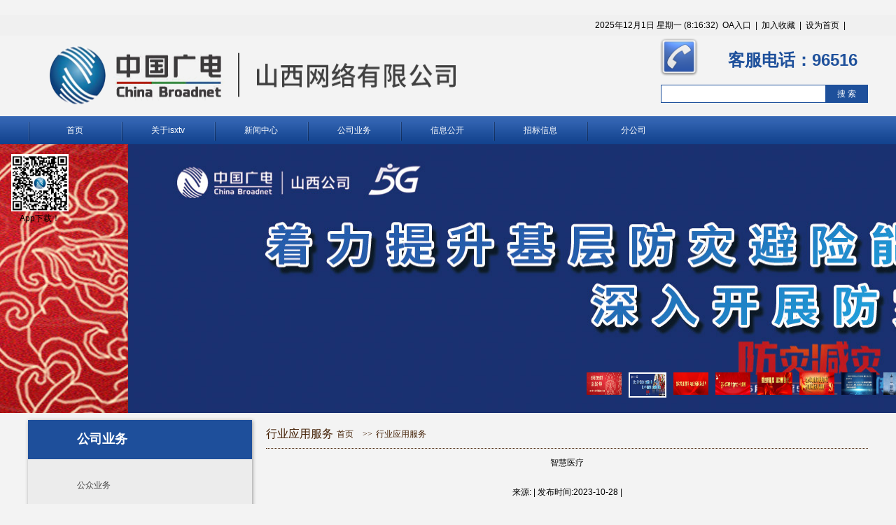

--- FILE ---
content_type: text/html; charset=utf-8
request_url: https://www.isxtv.com/xyyyfw/4112.html
body_size: 4837
content:
﻿<!DOCTYPE html>
<html lang="zh-CN">
  <head>
    <meta charset="UTF-8">
    <meta http-equiv="X-UA-Compatible" content="IE=Edge">
    <meta name="renderer" content="webkit|ie-comp|ie-stand" />
    <meta name="viewport" content="initial-scale=1.0, minimum-scale=1.0, maximum-scale=1.0, user-scalable=no">
    <meta http-equiv="Cache-Control" content="no-transform" />
    <meta name="applicable-device" content="pc">
    <meta name="MobileOptimized" content="width" />
    <meta name="HandheldFriendly" content="true" />
    <title>
      智慧医疗-中国广电山西网络有限公司    </title>
    <meta name="keywords" content="智慧医疗">
    <meta name="description" content="">
    <link href="/template/default/index/css/new_css/css.css" rel="stylesheet" type="text/css" />
    <script type="text/javascript" src="/template/default/index/js/new_js/js.js"></script>
    <script type="text/javascript" src="/template/default/index/js/new_js/move.js"></script>
    <script type="text/javascript" src="/template/default/index/js/new_js/prefixfree.min.js"></script>
    <script type="text/javascript" src="/template/default/index/js/new_js/jquery.js"></script>
    <script type="text/javascript" src="/template/default/index/js/new_js/jquery.liMarquee.js"></script>
  </head>
  <body>

    <div id="top">
      <ul>
        <li id="top_1"></li>
        <li id="top_2">
          <div id="clock">&nbsp;|</div>
          <script type="text/javascript">
            var timer = null,
                    divText = document.getElementById("clock");
                    showTime();
                    timer = setInterval(showTime,1000);//绑定计时器。一秒钟调用一次函数，动态刷新时间
                  function showTime(){
                     var today = new Date(); //新建一个Date对象
                      var date = today.getDate();//查询当月日期
                      var day = today.getDay();//查询当前星期几
                      var month = today.getMonth()+1;//查询月份
                      var year = today.getFullYear();//查询年份  
                      var hour=today.getHours();
                      var min = today.getMinutes();
                      var sec = today.getSeconds();
                      var week="";                               
                      if (day==0) week='星期日';
                      if (day==1) week='星期一';
                      if (day==2) week='星期二';
                      if (day==3) week='星期三';
                      if (day==4) week='星期四';
                      if (day==5) week='星期五';
                      if (day==6) week='星期六';
                      divText.innerHTML = year+"年"+month+"月"+date+"日 "+ week +" "+"("+hour + ":"+ min + ":"+sec +")";
                  }
          </script>
        </li>
        <li id="top_2"> &nbsp;&nbsp;OA入口 &nbsp;|</li>
        <li id="top_2"> &nbsp;&nbsp;加入收藏 &nbsp;|</li>
        <li id="top_2"> &nbsp;&nbsp;设为首页 &nbsp;|</li>
      </ul>
    </div>

    <div id="head">
      <div id="headd">
        <div id="logo">
          <h1>
            <a href="/">
              <img alt="" src="http://sytimg.sstdcs.cn/uploads/image/20231028/4e61bc362e405c8fc06e002f858091e1.png" />
            </a>
          </h1>
        </div>
        <div id="tel">
          <ul>
            <li id="tel_1">
              <img src="/template/default/index/images/tel.png" width="60" />
            </li>
            <li id="tel_2">客服电话：96516</li>
          </ul>
        </div>
        <div id="search">
          <form action="/sousuo/" method="get" style="padding:0">
            <input type="text" name="keyword" value="" class="input" style=" width:234px; height:24px; border:0; float:left" />
            <input type="submit" value=" 搜 索 " class="submit" style="height:24px; width:60px;  background:#1e509b; color:#fff; border:0; cursor:pointer; float:left" />
          </form>
        </div>
      </div>
      <div id="menu">
        <ul id="famenu">
          <li>
            <a title="首页" href="/" rel="">首页</a>
          </li>
                      <li>
              <a title="关于isxtv" href="http://www.isxtv.com/aboutus/" rel="">关于isxtv</a>
              <ul id="sonmenu">
                                  <li>
                    <a href="http://www.isxtv.com/gsgk/" rel="">公司概况</a>
                  </li>
                                  <li>
                    <a href="http://www.isxtv.com/zzjg/" rel="">组织结构</a>
                  </li>
                                  <li>
                    <a href="http://www.isxtv.com/qyry/" rel="">企业荣誉</a>
                  </li>
                                  <li>
                    <a href="http://www.isxtv.com/dqgz/" rel="">党群工作</a>
                  </li>
                                  <li>
                    <a href="http://www.isxtv.com/dsj/" rel="">大事记</a>
                  </li>
                                  <li>
                    <a href="http://www.isxtv.com/zqd/" rel="">总前端</a>
                  </li>
                                  <li>
                    <a href="http://www.isxtv.com/lxqd/" rel="">联系渠道</a>
                  </li>
                              </ul>
            </li>
                      <li>
              <a title="新闻中心" href="http://www.isxtv.com/news/" rel="">新闻中心</a>
              <ul id="sonmenu">
                                  <li>
                    <a href="http://www.isxtv.com/gsxw/" rel="">公司新闻</a>
                  </li>
                                  <li>
                    <a href="http://www.isxtv.com/hyxw/" rel="">行业新闻</a>
                  </li>
                                  <li>
                    <a href="http://www.isxtv.com/dsxw/" rel="">地市新闻</a>
                  </li>
                                  <li>
                    <a href="http://www.isxtv.com/xxgk/" rel="">信息公开</a>
                  </li>
                                  <li>
                    <a href="http://www.isxtv.com/zxns/" rel="">招贤纳士</a>
                  </li>
                              </ul>
            </li>
                      <li>
              <a title="公司业务" href="http://www.isxtv.com/product/" rel="">公司业务</a>
              <ul id="sonmenu">
                                  <li>
                    <a href="http://www.isxtv.com/gzyw/" rel="">公众业务</a>
                  </li>
                                  <li>
                    <a href="http://www.isxtv.com/jtyw/" rel="">集团业务</a>
                  </li>
                                  <li>
                    <a href="http://www.isxtv.com/xyyyfw/" rel="">行业应用服务</a>
                  </li>
                              </ul>
            </li>
                      <li>
              <a title="信息公开" href="http://www.isxtv.com/xxgognkai/" rel="">信息公开</a>
              <ul id="sonmenu">
                                  <li>
                    <a href="http://www.isxtv.com/jdgk/" rel="">季度公开</a>
                  </li>
                                  <li>
                    <a href="http://www.isxtv.com/zqgk/" rel="">中期公开</a>
                  </li>
                                  <li>
                    <a href="http://www.isxtv.com/ndgk/" rel="">年度公开</a>
                  </li>
                              </ul>
            </li>
                      <li>
              <a title="招标信息" href="http://www.isxtv.com/zbxx/" rel="">招标信息</a>
              <ul id="sonmenu">
                                  <li>
                    <a href="http://www.isxtv.com/zbgg/" rel="">招标公告</a>
                  </li>
                                  <li>
                    <a href="http://www.isxtv.com/zbgs/" rel="">中标公示</a>
                  </li>
                              </ul>
            </li>
                      <li>
              <a title="分公司" href="http://www.isxtv.com/fgs/" rel="">分公司</a>
              <ul id="sonmenu">
                                  <li>
                    <a href="http://www.isxtv.com/llfgs/" rel="">吕梁分公司</a>
                  </li>
                                  <li>
                    <a href="http://www.isxtv.com/xzfgs/" rel="">忻州分公司</a>
                  </li>
                                  <li>
                    <a href="http://www.isxtv.com/szfgs/" rel="">朔州分公司</a>
                  </li>
                                  <li>
                    <a href="http://www.isxtv.com/jcfgs/" rel="">晋城分公司</a>
                  </li>
                              </ul>
            </li>
                  </ul>
      </div>
    </div>

    <div id="banner">
      <div id="banner_box">
        <div id="banner_top">
          <ul>
            		
              <li class="tpian1">
                <img alt="" src="http://sytimg.sstdcs.cn/uploads/image/20250411/505989ddbf3a1d2ddf684c00104a55f7.jpg" />
              </li>
            		
              <li class="tpian1">
                <img alt="" src="http://sytimg.sstdcs.cn/uploads/image/20240510/214fced800b0e40fc6b379a5c974521e.jpg" />
              </li>
            		
              <li class="tpian1">
                <img alt="" src="http://sytimg.sstdcs.cn/uploads/image/20231028/8091bfeaff86e1eee6c17e947ba9d287.jpg" />
              </li>
            		
              <li class="tpian1">
                <img alt="" src="http://sytimg.sstdcs.cn/uploads/image/20231028/2f85e4d002a7422f55362a68bade1f95.jpg" />
              </li>
            		
              <li class="tpian1">
                <img alt="" src="http://sytimg.sstdcs.cn/uploads/image/20231028/053e52ad6458d4414fd36a8bdd23e9dc.jpg" />
              </li>
            		
              <li class="tpian1">
                <img alt="" src="http://sytimg.sstdcs.cn/uploads/image/20231028/7d39cb893cdf7d2fe86b43df6d16fe38.jpg" />
              </li>
            		
              <li class="tpian1">
                <img alt="" src="http://sytimg.sstdcs.cn/uploads/image/20231028/4360d3b1d9d8535654adb0bb2935ee90.jpg" />
              </li>
            		
              <li class="tpian1">
                <img alt="" src="http://sytimg.sstdcs.cn/uploads/image/20231028/c6fa6d7256e8eeb5d2d14df5c80d0962.jpg" />
              </li>
                      </ul>
        </div>
        <div id="banner_down">
          <ul>
            		
              <li class="active1">
                <img alt="" src="http://sytimg.sstdcs.cn/uploads/image/20250411/505989ddbf3a1d2ddf684c00104a55f7.jpg" />
              </li>
            		
              <li class="active1">
                <img alt="" src="http://sytimg.sstdcs.cn/uploads/image/20240510/214fced800b0e40fc6b379a5c974521e.jpg" />
              </li>
            		
              <li class="active1">
                <img alt="" src="http://sytimg.sstdcs.cn/uploads/image/20231028/8091bfeaff86e1eee6c17e947ba9d287.jpg" />
              </li>
            		
              <li class="active1">
                <img alt="" src="http://sytimg.sstdcs.cn/uploads/image/20231028/2f85e4d002a7422f55362a68bade1f95.jpg" />
              </li>
            		
              <li class="active1">
                <img alt="" src="http://sytimg.sstdcs.cn/uploads/image/20231028/053e52ad6458d4414fd36a8bdd23e9dc.jpg" />
              </li>
            		
              <li class="active1">
                <img alt="" src="http://sytimg.sstdcs.cn/uploads/image/20231028/7d39cb893cdf7d2fe86b43df6d16fe38.jpg" />
              </li>
            		
              <li class="active1">
                <img alt="" src="http://sytimg.sstdcs.cn/uploads/image/20231028/4360d3b1d9d8535654adb0bb2935ee90.jpg" />
              </li>
            		
              <li class="active1">
                <img alt="" src="http://sytimg.sstdcs.cn/uploads/image/20231028/c6fa6d7256e8eeb5d2d14df5c80d0962.jpg" />
              </li>
                      </ul>
        </div>
      </div>
    </div>
    <script type="text/javascript" src="/template/default/index/js/new_js/banner.js"></script>

    <div id="abcontent">
        <div id="left">
                      <div id="left_title" style="height:56px">
              <div id="left_title_z">
                <div class="hv"></div>
                <a title="公司业务" href="http://www.isxtv.com/product/" rel="">公司业务</a>
                <br>
              </div>
            </div>
          
          <div id="left_cen">
            <div class="hv"></div>
            <div class="hv"></div>
            <ul>
                              <li>
                  <a href="http://www.isxtv.com/gzyw/" rel="">公众业务</a>
                </li>
                              <li>
                  <a href="http://www.isxtv.com/jtyw/" rel="">集团业务</a>
                </li>
                              <li>
                  <a href="http://www.isxtv.com/xyyyfw/" rel="">行业应用服务</a>
                </li>
                          </ul>
            <div class="hv"></div>
            <div class="hv"></div>
          </div>
          <div id="left_title" style="height:36px">
            <div id="left_title_z">
              <a title="联系渠道" href="/about/?114.html" rel="">联系渠道</a>
            </div>
          </div>
          <div id="left_cen">
              <div class="hv"></div>
              <div class="br_clear" id="left_cn">
                  地址：山西省太原市长治路453号（高新区内）<br>
电话：0351-7139860<br>
传真：0351-7139898<br>
网址：www.isxtv.com<br>
邮编：030006<br>              </div>
              <div class="hv"></div>
            </div>
        </div>
        <div id="right">
                      <div class="righttitle">
              <span class="title">行业应用服务</span>
              <p>
                <a href="/">首页</a>
                <span> &gt;&gt;<a href="http://www.isxtv.com/xyyyfw/">行业应用服务</a></span>
              </p>
            </div>
          
          <div class="right_cen_k">
            <div class="hv"></div>
            <div class="right_cen">
              <h1 style="text-align:center;">智慧医疗</h1><br>
              <div style="text-align:center;">来源: | 发布时间:2023-10-28 | </div><br>
              
            </div>
            <div>上一篇：<a href="http://www.isxtv.com/xyyyfw/4111.html">视频监控</a>
              <span>下一篇：<a href="http://www.isxtv.com/xyyyfw/4113.html">智慧交通</a>
              </span>
            </div>

            <div id="gx" style="width:737px;">
              <div id="xg" style="width:368px;  float:left ">
                <h4>推荐阅读</h4>
                <ul>
                  		
                    <li><a href="http://www.isxtv.com/xyyyfw/4113.html">智慧交通</a></li>
                  		
                    <li><a href="http://www.isxtv.com/xyyyfw/4112.html">智慧医疗</a></li>
                  		
                    <li><a href="http://www.isxtv.com/xyyyfw/4111.html">视频监控</a></li>
                  		
                    <li><a href="http://www.isxtv.com/xyyyfw/4117.html">政务信息化</a></li>
                  		
                    <li><a href="http://www.isxtv.com/xyyyfw/4114.html">智慧旅游</a></li>
                  		
                    <li><a href="http://www.isxtv.com/xyyyfw/4115.html">智慧教育</a></li>
                  		
                    <li><a href="http://www.isxtv.com/xyyyfw/4116.html">社区信息化</a></li>
                                  </ul>
              </div>
              <div id="xg" style="width:368px;  float:left ">
                <h4>相关新闻</h4>
                <ul>
                                  </ul>
              </div>  
              <div style="clear:both"></div>
            </div>
          </div>
        </div>
        <div style="clear:both"></div>
      </div>
    ﻿<div id="foot_k">
<div id="foot_box">
  <div id="foot">
    <ul>
      <li>公司名称：中国广电山西网络有限公司</li>
      <li>公司地址：山西省太原市长治路453号（高新区内）</li>
      <li>电话：03517139860</li>
      <li>
        <a href="/sitemap.xml" style=" font-size:12px;">网站地图</a>
        备案号：<a href="http://beian.miit.gov.cn/" target="_blank">晋ICP备17006928号</a>
      </li>
    </ul>
  </div>
  <div id="footb">
    <ul>
      <a href="http://202.99.222.98:5588/ei/Ei!certificate.action?id=8a8480de5fd9252901602a0dab9a22ba" target="_blank">
        <img src="/template/default/index/images/gswj.png" style=" width:80px; height:80px;">
      </a>
    </ul>
  </div>
  <div id="foota">
    <div id="ad_rightaa">
      <li style="text-align:center;width:100px;float:left;padding:10px 0 0 0;margin:0 0 0 10px;line-height:44px">
        <img src="http://sytimg.sstdcs.cn/uploads/image/20251010/045f2a487d68f63ca30d165abb3fcd68.png" style=" width:100px;">
        <br />扫码下载APP
      </li>
      <li style="text-align:center;width:100px;float:left;padding:10px 0 0 0;margin:0 0 0 10px;line-height:44px">
        <img src="http://sytimg.sstdcs.cn/uploads/image/20231028/0dc9df7805fd6d6630ef7da1630eb165.jpg" style=" width:100px;">
        <br />集团公众号
      </li>
      <li style="text-align:center;width:100px;float:left;padding:10px 0 0 0;margin:0 0 0 10px;line-height:44px">
        <img src="http://sytimg.sstdcs.cn/uploads/image/20231028/ea8a54872bef2c575f880e7e82cc791d.jpg" style=" width:100px;">
        <br />互动山西
      </li>
    </div>
  </div>
</div>
</div>
<div id="chat_f1">
<div class="er">
  <img src="http://sytimg.sstdcs.cn/uploads/image/20251010/045f2a487d68f63ca30d165abb3fcd68.png" height="82" width="82" />App下载！</div>
<br>


  </body>
</html>

--- FILE ---
content_type: text/css
request_url: https://www.isxtv.com/template/default/index/css/new_css/css.css
body_size: 7176
content:

img  {border: 0px;}
*{margin:0;padding:0; }
body{padding:0px;margin:0px;line-height:180%;font-size:12px;font-family:"Microsoft Yahei","Helvetica Neue",Helvetica,Arial,sans-serif;; background:#f3f3f3}
div,form,img,ul,li,dl,dt,dd{margin:0;padding:0;border:0;text-align:left;}
table,td,tr,th{font-size:12px;}
.clear {clear:both;}
.hv{ width:100%; height:20px;}
ul{ margin:0; padding:0;}
li {list-style:none;list-style-type:none;}
a { color: #000000;text-decoration:none;}

h1,h2,h3,h4,h5{ font-size:12px; font-weight:normal;}
input{color:#666;font-size:12px;}
form, embed {display: inline;margin: 0;padding: 0;}
.fl{ float:left;}
.fr{ float:right;}
.wrap{width:980px; margin:0 auto;}
.clear{ clear:both;}
.page{text-align:center; width:100%;}
.page span{ float:left;  border:solid 1px #ccc; margin-left:2px; margin-right:2px; padding-left:10px; padding-right:10px;}
.page a{ display:block; float:left; padding-left:10px; padding-right:10px; border:solid 1px #ccc; margin-left:2px; margin-right:2px;}
.hv{ width:100%; margin:0 auto; height:10px; overflow:hidden}
 .more{ height:30px; width:50px; display:block; float:right;filter:alpha(opacity=0); opacity:0}
 
@font-face {
  font-family: "GB2312";
  src: url("../../GB2312/GB2312.woff2") format("woff2"),
       url("../../GB2312/GB2312.woff") format("woff"),
       url("../../GB2312/GB2312.ttf") format("truetype"),
       url("../../GB2312/GB2312.eot") format("embedded-opentype"),
       url("../../GB2312/GB2312.svg") format("svg"),
       url("../../GB2312/GB2312.otf") format("opentype");
}

#jthd{ text-align:center;}
#jthd_1{ text-align:center;}
#jthd_2{ margin:5px 0; text-align:center;} 
#jthd_2 p{ font-size:16px; line-height:50px;}


 
#top{ width:100%; height:30px; background:#f0f0f0;margin:0 auto} 
#top ul {width:1200px;margin:0 auto;line-height:30px;}
#top ul li{float:left}
#top_1{width:700px;height:30px;margin:0 110px 0 0}
#top_1 img {height:25px}
#top_2{float:right;}
#head{ width:100%; height:155px; }
#headd{ width:1200px; height:115px; margin:0 auto;}

#logo{width:790px;height:115px; float:left; overflow: hidden}
#logo a{ display:block;width:740px;height:115px;}
#logo img{width:1200px;height:115px;}
#tel{width:300px;height:70px;float:right}
#tel li{text-align:left;float:left}
#tel_1{font-size:18px;color:#666;line-height:30px;margin:0px 40px 0 0}
#tel_2{font-size:24px;color:rgb(30, 80, 155);;line-height:30px;font-weight:bolder;margin:20px 0px 0 0}
#menu { height:40px; width:100%; background:url(../../images/navbg.jpg) repeat-x; }
#menu a{ color:#FFF}
#famenu{  width:1200px; margin:0 auto; height:40px}
/*å¯¹çˆ¶çº§liè®¾ç½®æ ·å¼*/
#famenu >li{ width:73px;float:left;height:40px; padding:0 30px; background:url(../../images/li.jpg) no-repeat left center; text-align:center;line-height:40px; position:relative}
#famenu >li>a{ display:block;}
#famenu >li:hover{ background:#000}
/*å¯¹å­çº§liè®¾ç½®æ ·å¼*/
#sonmenu{position:absolute; min-width:133px; z-index:9999;left:0px;top:39px}
#sonmenu li{  text-align:center; background:#1e4f9b; }
#sonmenu li:hover{ background:}
/*å¯¹navè®¾ç½®æ•ˆæžœ*/
#famenu >li:hover #sonmenu{ display:block; transform:none}
#sonmenu { display:none; }

#search{ width:294px; height:24px; border:1px solid #1e509b; float:right; margin-top:0px;}



#banner{ height:384px; width:100%;position:relative; overflow:hidden}
 #banner_box{height:384px; width:1920px;overflow:hidden; left:50%; position:absolute; margin-left:-960px}
#banner_top ul li img{height:384px; width:1920px;}
  #banner_top{ position:absolute;}
#banner_top ul li{ float:left}
#banner_down{ position:absolute; right:15%; top:85%; z-index:9999}
#banner_down ul li{ float:left; margin:0 0 0 10px; display:inline}
#banner_down ul li img{ width:50px; height:32px; cursor:pointer}
 .active1{border:#FFF 2px solid; }

/*#banner{  width:100%;position:relative; overflow:hidden;height:417px}
#banner_box{ width:100%;overflow:hidden; left:50%; position:absolute; margin-left:-50%;height:417px}
#banner_top{ position:absolute;}
#banner_top ul li{ float:left}
#banner_top ul li img{display:block; width:100%;}
#banner_down{ position:absolute; right:15%; top:85%; z-index:9999}
#banner_down ul li{ float:left; margin:0 0 0 10px; display:inline}
#banner_down ul li img{ width:50px; height:32px; cursor:pointer}
 .active1{border:#FFF 2px solid; }*/
 
 

#content{ width:1200px; margin:0 auto}
#tz{ margin:15px 0 10px 0; width:1198px; height:42px; line-height:40px; border:1px solid #ccc; background:url(../../images/zytz.jpg) no-repeat left center #fff;float:left;}

#ad{ width:100%; height:220px;margin:0 0 10px 0;float:left}
#ad_left{width:852px;height:220px;float:left;;border:#dddddd 1px solid;}
#ad_top{width:100%;height:60px;background:url(../../images/adtop.jpg) center top;line-height:54px;text-align:center}
#ad_top a{font-size:20px;color:#767676}
#black{width:212px;height:140px;border-radius:20px;position:absolute;top:0;left:0px;overflow:hidden;background:rgba(0,0,0,0.5);display:none;color:#FFF;line-height:150px;text-align:center;font-size:18px}
#pro_cen1 li:hover #black{display:block}

#ad_right{float:right;width:334px;height:220px;overflow:hidden}
#ad_rightaa{float:right;width:464px;height:220px;overflow:hidden}

#jthd_top{ width:100%; height:40px; line-height:40px; border-bottom:1px solid #dddddd;}
#jthd_top li{ margin-left:20px; height:40px; float:left}
#jthd_top li a{ color:#1e509b}
#jthd_top #gd{ float:right; margin-right:20px;}
#jthd_cen{ width:314px; height:160px; padding:10px; margin:0 auto; padding-top:10px; position:relative;}
#jthd_cen span{ width:314px; height:30px; line-height:30px; text-align:center; color:#fff; background:url(../../images/jthd_bj.png); bottom:10px; left:10px; display:block; position:absolute;}




#press{ width:100%; overflow:hidden}
#pressleft{ width:71%; float:left}
#pressright{ width:28%; float:right}
#press1{ height:298px; width:100%; border:1px solid #dddddd; float:left; margin-bottom:10px;}
#press2{ height:298px; width:49.5%; border:1px solid #dddddd; float:left; }
#press3{ height:298px; width:48.5%; border:1px solid #dddddd; float:right}
#press4{ height:298px; width:334px; border:1px solid #dddddd; float:left; margin-bottom:10px;}
#press5{ height:298px; width:334px; border:1px solid #dddddd; float:left; }
#press_top{ width: 100%; height:62px  ; background:url(../../images/20151209085107.png) no-repeat;line-height: 32px}
#presstop{ width:100%; height:40px; line-height:40px; border-bottom:1px solid #dddddd;}
#presstop1{  width:100%; height:40px; line-height:40px;background:url(../../images/navbg.jpg) repeat-x;}
#presstop li{ margin-left:20px; height:40px; float:left}
#presstop1 li{ margin-left:20px; height:40px; float:left}
#presstop li a{ color:#1e509b}
#presstop1 li a{ color:#fff}
#presstop #gd{ float:right; margin-right:20px;}
#presstop1 #gd{ float:right; margin-right:20px;}
#press_top ul li{float:left;text-indent:45px}
#press_top ul a{color:#333;font-size:16px}
#press_top #gd{width:90px;text-align:right;line-height: 46px;float:right}
#press_top #gd a{color:#666;font-size:12px}
#press_cen{ height:  ; width: 96% ;margin:0 auto}
#press_cen ul li{border-bottom:#666 dotted 1px;width:100%;float:left}
#press_cen ul span{float:right;color:#555}
#press #zdt{width:125px;height:82px;float:left}
#press #zdt img{width:112px;height:82px}
#press #new_t{width:73.5%;float:left;}
#press #new_t a{color:#0657b2}
#press #new_c{width:73.5%;height:66px;overflow:hidden;color:#666}
.nTab{width:100%;overflow:hidden}
.none {display:none;}
.nTab .TabTitle{  margin-bottom:20px; overflow:hidden;}
.nTab .TabTitle li{float:left;cursor:pointer;height:28px;line-height:28px;font-weight:bold;text-align:center; padding:0 18px;}
.nTab .TabTitle li a{text-decoration:none;}
.nTab .TabTitle .active{background:none;color:#246eba; border-bottom:1px solid #246eba}
.nTab .TabTitle .normal{background:none;color:#828282}
.nTab .TabContent{clear:both;overflow:hidden;display:block}

#comp{ width:100%; overflow:hidden}
#comp_top{ width:100%; height: 46px ; background:url(../../images/201512090825571.png);line-height: 32px;float:left}
#comp_top ul li{float:left;text-indent:38px}
#comp_top a{color:#333;font-size:16px}
#comp_top ul #gd{width:90px;text-align:right;line-height: 46px;float:right}
#comp_top ul #gd a{color:#666;font-size:12px}
#comp_left{width:289px;height:254px;float:left}
#comp_left img{width:289px;height:254px}
#comp_cen{ height:254px  ; width: 420px ; float:right;overflow:hidden;color:#444}
#comp_right{width:400px;height:254px;}

#comp1{ width:410px; height:234px; overflow:hidden; padding:10px; float:left; margin-right:14px; border:1px solid #ccc}
#comp2{ width:240px; height:254px; overflow:hidden; float:left; margin-right:14px; border:1px solid #ccc}
#comp3{ width:240px; height:254px; overflow:hidden; float:left; margin-right:14px; border:1px solid #ccc}
#comp4{ width:240px; height:254px; overflow:hidden; float:left; border:1px solid #ccc}
#comptop{ border-bottom:1px solid #ccc; height:38px; line-height:38px; color:#1e509b; font-size:16px; padding-left:10px;}
#compcen{ padding:10px;}

#call{ width:100%; overflow:hidden}
#callleft{ width:45%; float:left; height:376px;}
#callright{ width:50%; float:right; height:376px;}
#call_top{ width:100%; height:38px; line-height:38px; border-bottom:4px solid #1e4f9b}
#call_top ul li{float:left;text-indent:40px}
#call_top ul a{color:#333;font-size:16px}
#call_top #gd{width:90px;text-align:right;line-height: 46px;float:right}
#call_top #gd a{color:#666;font-size:12px}
#call_cen{ height:  ; width:  ;color:#444}

#pro{ width:100%;}
.pro_top{width:1000px;height:74px;background:url(../../images/20151209082557.png) no-repeat;line-height: 32px}
#protop{ width:100%; height:55px; line-height:55px; margin-bottom:20px; background:#d3d0d0}
.pro_top ul li{float:left;text-indent:45px}
.pro_top ul a{color:#333;font-size:16px}
.pro_top ul li#gd{width:90px;text-align:right;line-height: 46px;float:right}
.pro_top ul li#gd a{color:#666;font-size:12px}
#pro_cen{ height:150px;   position:relative; overflow:hidden; margin:0 auto;  }
#pro_cen ul {  height:150px; position:absolute; left:10px}
#pro_cen ul li{ float:left; list-style-type:none;width:160px;}
#pro_cen img{border:#ccc solid 1px}
#pro_cen img:hover{ border:#F30 solid 1px}

#pro_cen1{ height:150px;   position:relative; overflow:hidden; margin:0 auto;  }
#pro_cen1 ul {  height:150px; position:absolute; left:10px}
#pro_cen1 ul li{ float:left; list-style-type:none;width:238px;text-align:center;}


/*pro6çš„æ ·å¼--å›¾ç‰‡è½®æ’­æ•ˆæžœ*/
#pro6{width:314px;height:180px;}
#pro_cen6{position: relative;width:314px;height:160px;}
#pro_cen6_k{position:relative;width:314px;height:160px;overflow: hidden;}
.imgList{position:relative;width:2000px;height:160px;z-index: 10;overflow: hidden;}
.imgList li{float:left;display: inline;}
#prev, #next{position: absolute;top:80px;z-index: 20;cursor: pointer;opacity: 0.2;filter:alpha(opacity=20);}
#prev{left: 10px;}
#next{right: 10px;}
#prev:hover,#next:hover{opacity: 0.5;filter:alpha(opacity=50);}
.bg{position: absolute;bottom: 0;width: 400px;height: 40px;z-index:20;opacity: 0.4;filter:alpha(opacity=40);background: black;}
.infoList{position: absolute;left: 10px;bottom: 10px;z-index: 30;}
.infoList li{display: none;}
.infoList .infoOn{display: inline;color: white;}
.indexList{position: absolute;right: 10px;bottom: 5px;z-index: 30;}
.indexList li{float: left;margin-right: 5px;padding: 2px 4px;border: 2px solid black;background: grey;cursor: pointer;}
.indexList .indexOn{background: red;font-weight: bold;color: white;}
/*ç»“æŸ*/

.blk_18{ font-size: 12px; width: 1000px; zoom: 1;height:280px;overflow:hidden } 
.blk_18 .pcont { float: left; overflow: hidden; width:900px } 
.blk_18 .ScrCont { width: 32766px; zoom: 1 } 
.blk_18 #List1_1 { float: left } 
.blk_18 #List1_1 li{float: left; width: 210px;;height:260px ; text-align: center}
.blk_18 #List2_1 { float: left } 
.blk_18 #List2_1 li{float: left; width: 210px;;height:260px ; text-align: center}
.blk_18 .LeftBotton { background:url(../../images/left.png) no-repeat center center; float: left; margin: 10px 1px; width: 30px; height: 190px ;margin-right:15px} 
.blk_18 .RightBotton { background: url(../../images/right.png) no-repeat  center center; float: left; margin: 10px 1px; width: 30px; height: 190px;margin-left:20px } 
.blk_18 .pl IMG { display: block; margin: 6px auto 1px; cursor: pointer; border:#ccc solid 1px } 
.blk_18 .pl {   float: left;  width: 200px; line-height: 24px; text-align: center;height:200px;display:block; } 
.commu_cont3 { margin: 9px 7px 7px; line-height: 150% } 
.commu_cont3 UL { width: 188px } 

#case{ width:300px; height:180px; background: #33CCFF;float:left}
#case_top{ width: ; height:  ; background:url(../../images/xxxx.png);}
#case_cen{ height:  ; width:  ;}




#fa{ width:1200px; margin:0 auto;}
#fa ul li{ float:left}

#foot_k{width:100%;background:#1e4f9b; color:#fff;}
#foot_k a{ color:#fff;}
#foot_box{ width:1200px; margin:0 auto; overflow:hidden; }
#foot{ width:500px; background:#1e4f9b; margin:0 auto;float:left;}
#foot ul{ padding:30px  0 30px 0}
#foot ul li{ width:100%; text-align:left; }
#foota{ width:500px; float:right;}
#footb{ width:200px; float:left;}
#footb ul{ padding:30px  0 30px 0}

#esb{height:80px; width:150px;  margin:0 auto}



#abcontent{width:1200px;margin: 10px auto;}

#left{ width:320px; min-height:500px; ; float:left;box-shadow:1px 1px 5px #999999}
#left_title{width:320px;height:90px;background:#1e4f9b}
#left_title a{color:#FFF;line-height:34px;font-size:18px;font-weight:bold}
#left_title_z{width:180px;MARGIN:0 auto;color:#FFF}
#left_cen{ width:100%;min-height:100px;background: #ececec;}
#left_cen ul li{width:300px;height:36px;margin:0 auto;}
#left_cen ul li a{color:#444;display:block;width:180px;line-height:35px; height:35px;margin:0 auto; overflow:hidden;}
#left_cen ul li:hover{background:#1e4f9b;}
#left_cen ul li:hover a{color:#FFF}
#left_cen #left_cn{width:185px;margin:0 auto}


#right{ width:860px; min-height:500px; float:right;background:;}
.right_cen_k{width:820px;margin:0 auto}
.righttitle{width:100%;height:40px;font:16px/40px å¾®è½¯é›…é»‘;border-bottom:1px dotted #411d00;color:#411d00;}
.title{float:left;}
.righttitle p{float:left;font:12px/40px å®‹ä½“;}
.righttitle a,.righttitle p span{margin:0 5px;color:#411d00;}
.rightcon{padding:15px 0;}
.rightcon p{font:14px/180% å®‹ä½“;color:#472105;}


/*#right .right_cen{
scrollbar-arrow-color: #f4ae21;
scrollbar-face-color: #333;
scrollbar-3dlight-color: #666;
scrollbar-highlight-color: #666;
scrollbar-shadow-color: #999;
scrollbar-darkshadow-color: #666;
scrollbar-track-color: #666;
} 
*/
#tFocus-btn li.active,#tFocus-leftbtn,#tFocus-rightbtn{display:block;background:url(../../images/spr.png) no-repeat;}
#tFocus{width:720px;height:590px;background:#DDD;overflow:hidden;margin:0 auto 0 auto;}
#tFocus-pic{width:720px;height:470px;position:relative;}
#tFocus-pic li{width:720px;height:470px;position:absolute;left:0;top:0;filter:alpha(opacity:0);opacity:0;}
#tFocus-pic li img{ width:720px; height:470px;}
#tFocusBtn{width:720px;height:110px;padding-left:10px;margin-top:5px;z-index:20;overflow:hidden;}
#tFocus-btn{width:659px;height:110px;position:relative;left:0;bottom:0;overflow:hidden;float:left;margin-right:3px;}
#tFocus-btn ul{width:100000px;position:absolute;left:0;top:0;}
#tFocus-btn li{height:100px;width:155px;padding-top:7px;display:block;float:left;margin-right:10px;}
#tFocus-btn li img{ width:155px; height:96px; border:2px solid #dddddd}
#tFocus-btn li.active{background-position:-412px -100px;}
#tFocus-btn li.active img{border:2px solid #40b9e5}
#tFocus-leftbtn,#tFocus-rightbtn{height:40px;margin-top:40px;width:15px;float:left;text-indent:-9999px;}
#tFocus-leftbtn{margin-right:5px;background:url(../../images/split_v1.0.png) no-repeat -16px -56px}
#tFocus-rightbtn{background:url(../../images/split_v1.0.png) no-repeat -50px -56px}

/*Plugin CSS*/
.str_wrap {
  overflow:hidden;
  //zoom:1;
  width:100%;
  font-size:12px;
  line-height:16px;
  position:relative;
  -moz-user-select: none;
  -khtml-user-select: none;
  user-select: none;  
  
  white-space:nowrap;
}

.str_wrap.str_active {
  background:#f1f1f1;
}
.str_move { 
  white-space:nowrap;
  position:absolute; 
  top:0; 
  left:0;
  cursor:move;
}
.str_move_clone {
  display:inline-block;
  //display:inline;
  //zoom:1;
  vertical-align:top;
  position:absolute; 
  left:100%;
  top:0;
}
.str_vertical .str_move_clone {
  left:0;
  top:100%;
}
.str_down .str_move_clone {
  left:0;
  bottom:100%;
}
.str_vertical .str_move,
.str_down .str_move {
  white-space:normal;
  width:100%;
}
.str_static .str_move,
.no_drag .str_move,
.noStop .str_move{
  cursor:inherit;
}
.str_wrap img {
  max-width:none !important;  
}

.dowebok { width: 400px; height:38px; margin-left:160px;margin-right:80px;float: left;}
.dowebok ul { margin: 0; line-height: 30px;}
.dowebok a { color: #333; text-decoration: none;}
.dowebok a:hover { text-decoration: underline;}

          .bizmail_loginpanel{font-size:12px;width:150px;height:auto;background:;float:right;position:relative;left:80px;top:-40px}
.bizmail_LoginBox{padding:0px 15px;}
.bizmail_loginpanel h3{padding-bottom:5px;margin:0 0 5px 0;border-bottom:1px solid #cccccc;font-size:14px;display:none}
.bizmail_loginpanel form{margin:0;padding:0;}
.bizmail_loginpanel input.text{font-size:12px;width:100px;height:20px;margin:0 2px;border:1px solid #C3C3C3;border-color:#7C7C7C #C3C3C3 #C3C3C3 #9A9A9A;}
.bizmail_loginpanel .bizmail_column{height:28px;}
.bizmail_loginpanel .bizmail_column label{display:block;float:left;width:30px;height:24px;line-height:24px;font-size:12px;}
.bizmail_loginpanel .bizmail_column .bizmail_inputArea{float:left;width:240px;}
.bizmail_loginpanel .bizmail_column span{font-size:12px;word-wrap:break-word;margin-left: 2px;line-height:200%;}
.bizmail_loginpanel .bizmail_SubmitArea{margin-left:30px;clear:both;}
.bizmail_loginpanel .bizmail_SubmitArea a{font-size:12px;margin-left:5px;}
.bizmail_loginpanel select{width:110px;height:20px;margin:0 2px;}


                #bigimg_k{width:940px;margin:0 auto;}
                #bigimg_k img{box-shadow:0px 2px 3px #222}
                .tp11{width:264px;height:279px;float:left;margin:0 6px 0 0}
                .tp11 img{width:264px;height:279px}
                .tp12{width:173px;height:279px;float:left;margin:0 6px 0 0}
                .tp12 img{width:173px;height:279px}
                .tp13{width:118px;height:136px;float:left;margin:0 6px 6px 0}
                .tp13 img{width:118px;height:136px}
                .tp14{width:235px;height:136px;float:left;margin:0 6px 6px 0}
                .tp14 img{width:235px;height:136px}
                .tp15{width:119px;height:136px;float:left;margin:0 6px 6px 0}
                .tp15 img{width:119px;height:136px}
                .tp16{width:119px;height:137px;float:left;margin:0 6px 0 0}
                .tp16 img{width:119px;height:137px}
                .tp17{width:130px;height:137px;float:left;margin:0 6px 0 0}
                .tp17 img{width:130px;height:136px}
                .tp18{width:224px;height:136px;float:left;margin:0 6px 0 0}
                .tp18 img{width:224px;height:136px}
                .tp19{width:443px;height:161px;float:left;margin:6px 6px 0 0}
                .tp19 img{width:443px;height:161px}
                .tp110{width:486px;height:161px;float:left;margin:6px 0 0 0}
                .tp110 img{width:486px;height:161px}
                
                .tp21{width:456px;height:490px;float:left;margin:0 6px 0 0}
                .tp21 img{width:456px;height:490px}
                .tp22{width:456px;height:270px;float:left;margin: 0 0 6px 0}
                .tp22 img{width:456px;height:270px}
                .tp23{width:456px;height:214px;float:left;margin:0 0 0 0}
                .tp23 img{width:456px;height:214px}
                
                .tp31{width:486px;height:150px;float:left;margin:0 6px 6px 0}
                .tp31 img{width:486px;height:150px}
                .tp32{width:223px;height:292px;float:right;margin:0 10px 0 6px}
                .tp32 img{width:223px;height:292px}
                .tp33{width:208px;height:292px;float:right;margin:0 0 0 0}
                .tp33 img{width:208px;height:292px}
                .tp34{width:240px;height:136px;float:left;margin:0 6px 0 0}
                .tp34 img{width:240px;height:136px}
                .tp35{width:240px;height:136px;float:left;margin:0 6px 0 0}
                .tp35 img{width:240px;height:136px}
                .tp36{width:702px;height:137px;float:left;margin:6px 6px 0 0}
                .tp36 img{width:702px;height:137px}
                .tp37{width:223px;height:137px;float:left;margin: 6px 0 0 0}
                .tp37 img{width:223px;height:136px}
                
                #bigimg:hover img{ transform: scale(1.2, 1.2); transition: .3s transform; z-index: 10000;}
                #bigimg1:hover img{ transform: scale(1.2, 1.2); transition: .3s transform;z-index: 10000;}
                #bigimg2:hover img{ transform: scale(1.2, 1.2); transition: .3s transform;z-index: 10000;}


                /* è½¬è½½è¯·ä¿ç•™ç‰ˆæƒä¿¡æ¯ï¼šæ‡’äººå›¾åº“ www.lanrentuku.com */
*{padding:0;margin:0}
ol,ul,li{list-style:none}
img{border:none}
a:link,a:visited,a:hover{  text-decoration:none;}
#chat_f1,#chat_f2{font-size:12px}
#chat_f1{position:fixed;left:10px;top:220px;width:93px;_position:absolute;_top:expression(eval(document.documentElement.scrollTop+220))}
#chat_f1_main{height:85px;background:url(c2.gif) no-repeat}
#close{display:block;width:17px;height:17px;margin-left:76px;cursor:pointer;}
.a_kf,.a_sh{ width:70px; height:20px; display:inline-block; margin:0 6px;}
.a_kf{ margin-top:65px;}
#chat_f1_bottom{height:3px;width:82px;overflow:hidden;background:url(c2.gif) 0px -160px no-repeat }
.chat_f1_expr{width:82px;height:0px;overflow:hidden}
.list{height:25px;border:1px solid #dbdbdb;border-top:none;overflow:hidden;color:#787878;background:#fff }
.name{line-height:25px}
.current{border-left-color:#fff}
.arrow{color:#fff}
.detail{position:absolute;margin-left:-222px;margin-top:-26px;display:none;width:200px;padding:10px;border:1px solid #dbdbdb;background:#fff;line-height:18px}
.send_sms{display:inline-block;width:109px;height:25px;background:url(c2.gif) 0px -163px;vertical-align:middle}
.mt{margin:2px 0}
.mt5{margin-top:5px}
.chat_f1_expr .list .detail .border{position:absolute;width:1px;height:25px;margin-left:210px;background:#fff;margin-top:-10px}
#chat_f2{display:none;position:fixed;right:1px;top:220px;border:1px solid #ccc;background:#fff;padding:1px 3px;width:1em;_position:absolute;_top:expression(eval(document.documentElement.scrollTop+220));color:#F60;cursor:pointer;}

.er{ text-align:center;}

--- FILE ---
content_type: application/javascript
request_url: https://www.isxtv.com/template/default/index/js/new_js/banner.js
body_size: 567
content:
var oTop=document.getElementById('banner_top');
		 var oImg=oTop.getElementsByTagName('img');
		 var oDown=document.getElementById('banner_down');
		 var oDownli=oDown.getElementsByTagName('li');
		 var oneSize=oImg[0].offsetWidth
		 oTop.style.width=oImg.length*oImg[0].offsetWidth+"px"
		 var i=0;
		 var num=0;
		 for(i=0; i<oDownli.length;i++)
		 {
			 oDownli[i].index=i;
			 oDownli[i].onmouseover=function()
			 {
				 for(i=0;i<oDownli.length;i++)
				 {
					 oDownli[i].className='' 
					
				 }
			/*	 clearInterval(timer)*/
				oDownli[this.index].className='active1'
				 startMove(oTop,{left:-this.index*oneSize});
				 clearInterval(timer)
			
			 }
			 oDownli[i].onmouseout=function()
			 {
			   timer=setInterval(one,4000)
			 }
		 }
		 
		 timer=setInterval(one,4000)
		 function one()
		 {
			  if(num==oImg.length-1)
			  { num=0 }
			  else
			  {num++}
			  for(i=0;i<oDownli.length;i++)
			  {
				oDownli[i].className='' 
				
			  }
			   oDownli[num].className='active1'
			   startMove(oTop,{left:-num*oneSize});
				
		 }
		 
		 

--- FILE ---
content_type: application/javascript
request_url: https://www.isxtv.com/template/default/index/js/new_js/js.js
body_size: 1441
content:
window.onload=function()
 {
	    function getClass(one,two)
	   {
	     var three=one.getElementsByTagName('*');
		 var Arr=[];
		  for(var i=0;i<three.length;i++)
		  {
		    if(three[i].className==two)
			  {
				  Arr.push(three[i])
			   }
		  } 
	   
	    return Arr;
	    }
	
		if(document.getElementById('pro_cen'))
		  {			
			 var oBox=document.getElementById('pro_cen'); 
			 var oUl=oBox.getElementsByTagName('ul')[0];
			var oLi=oBox.getElementsByTagName('li');
			 var a=1
			 oUl.innerHTML+=oUl.innerHTML;
			 oUl.style.width=oLi[0].offsetWidth*oLi.length+'px'
			 function scrolla()
			 {
			   if(oUl.offsetLeft<-oUl.offsetWidth/2)
			   {
				 oUl.style.left=0;
			   }
			   oUl.style.left=oUl.offsetLeft-a+'px'
			 }
			 setInterval (scrolla,100)
			 
		
			 time=setInterval (scrolla,45)
			 
			 oUl.onmouseover=function()
			 {
			   a=0
			 }
			  oUl.onmouseout=function()
			  {
			   a=1
			  }
			  
			  
		  }

		if(document.getElementById('pro_cen1'))
				  {			
					 var oBox1=document.getElementById('pro_cen1'); 
					 var oUl1=oBox1.getElementsByTagName('ul')[0];
					var oLi1=oBox1.getElementsByTagName('li');
					 var b=1
					 oUl1.innerHTML+=oUl1.innerHTML;
					 oUl1.style.width=oLi1[0].offsetWidth*oLi1.length+'px'
					 function scrollb()
					 {
					   if(oUl1.offsetLeft<-oUl1.offsetWidth/2)
					   {
						 oUl1.style.left=0;
					   }
					   oUl1.style.left=oUl1.offsetLeft-b+'px'
					 }
					 setInterval (scrollb,100)
					 
				
					 time=setInterval (scrollb,45)
					 
					 oUl1.onmouseover=function()
					 {
					   b=0
					 }
					  oUl1.onmouseout=function()
					  {
					   b=1
					  }
					  
					  
				  }
	  
	if(document.getElementsByTagName('nbsp_clear'))
	{
		var oNbsp=getClass('nbsp_clear')
		var j=0
		for(j=0;j<oNbsp.length;j++)
		{cleanWordStringNbsp(oNbsp[j].innerHTML,oNbsp[j])}
	}
	
	
	if(document.getElementsByTagName('br_clear'))
	{
		var oBr=getClass('br_clear')
		var j=0
		for(j=0;j<oBr.length;j++)
		{cleanWordStringBr(oBr[j].innerHTML,oBr[j])}
	}
	
	
	if(document.getElementsByTagName('imgbrp_clear'))
	{
		var oImgBrP=getClass('imgbrp_clear')
		var j=0
		for(j=0;j<oImgBrP.length;j++)
		{cleanWordStringImgbrp(oImgBrP[j].innerHTML,oImgBrP[j])}
	}
	
	
	
	
	
/*鑾峰彇鏌愭牱寮忓悕瀛楃殑鍑芥暟*/	
	
   function getClass(son)
	{
		var oArr=[]
		var  oAll=document.getElementsByTagName('*')
		 for(var i=0;i<oAll.length;i++)
		 {
			 if(oAll[i].className==son)
			 { oArr.push(oAll[i])}
		 }
		 return oArr
		 
	}
	
/*鍏徃绠€浠�(娓呮鎵€鏈夋牸寮�)*/ 
function cleanWordStringNbsp( html,fuck ) 
{
html = html.replace(/<(?!\/?&nbsp)[^<>]*>/ig,'')
fuck.innerHTML = html
}

/*鑱旂郴鏂瑰紡(淇濈暀br鎺掔増)*/ 
function cleanWordStringBr( html,fuck ) 
{
html = html.replace(/<(?!\/?br)[^<>]*>/ig,'')
fuck.innerHTML = html
}

/*鍐呴〉鍐呭(淇濈暀P鍜宐r鎺掔増鍜屽浘鐗�)*/ 
function cleanWordStringImgbrp( html,fuck ) 
{
html = html.replace(/<(?!\/?br|\/?p|\/?img)[^<>]*>/ig,'')
fuck.innerHTML = html
}



	  
	  
	  
	  
	  
}

--- FILE ---
content_type: application/javascript
request_url: https://www.isxtv.com/template/default/index/js/new_js/move.js
body_size: 630
content:
// JavaScript Document

function startMove(obj,json,endFn){
	
		clearInterval(obj.timer);
		
		obj.timer = setInterval(function(){
			
			var bBtn = true;
			
			for(var attr in json){
				
				var iCur = 0;
			
				if(attr == 'opacity'){
					if(Math.round(parseFloat(getStyle(obj,attr))*100)==0){
					iCur = Math.round(parseFloat(getStyle(obj,attr))*100);
					
					}
					else{
						iCur = Math.round(parseFloat(getStyle(obj,attr))*100) || 100;
					}	
				}
				else{
					iCur = parseInt(getStyle(obj,attr)) || 0;
				}
				
				var iSpeed = (json[attr] - iCur)/8;
			iSpeed = iSpeed >0 ? Math.ceil(iSpeed) : Math.floor(iSpeed);
				if(iCur!=json[attr]){
					bBtn = false;
				}
				
				if(attr == 'opacity'){
					obj.style.filter = 'alpha(opacity=' +(iCur + iSpeed)+ ')';
					obj.style.opacity = (iCur + iSpeed)/100;
					
				}
				else{
					obj.style[attr] = iCur + iSpeed + 'px';
				}
				
				
			}
			
			if(bBtn){
				clearInterval(obj.timer);
				
				if(endFn){
					endFn.call(obj);
				}
			}
			
		},30);
	
	}
	
	
	function getStyle(obj,attr){
		if(obj.currentStyle){
			return obj.currentStyle[attr];
		}
		else{
			return getComputedStyle(obj,false)[attr];
		}
	}